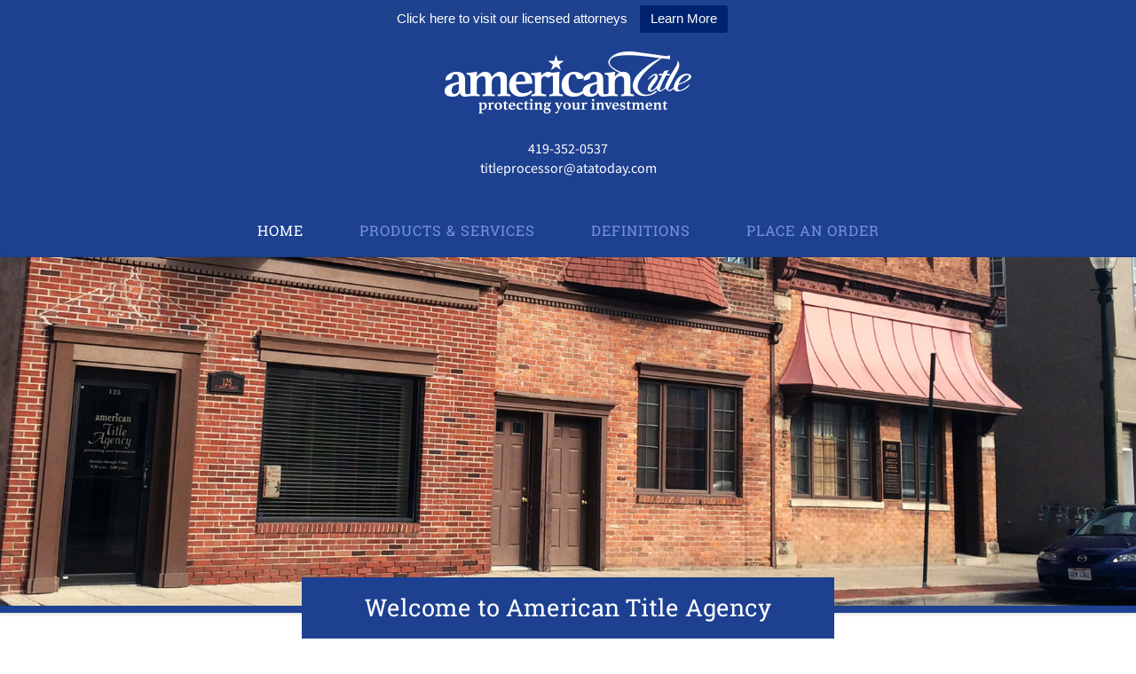

--- FILE ---
content_type: text/css
request_url: https://www.atatoday.com/wp-content/themes/atatoday/includes/css/atatoday.css?ver=6.9
body_size: 3604
content:
@charset "UTF-8";
/* CSS Document */

/*
To target specific IE browsers, add the following classes to the beginning of the selectors:
	Iternet Explorer 7: .ie7
	Iternet Explorer 8: .ie8
	Iternet Explorer 9: .ie9
*/



* {
	margin: 0;
	padding:0;
}

html, body {
	background:#fff;
	color:#444;
	font-family: 'Source Sans Pro', sans-serif;
	font-size:100%;
	line-height:1.4em;
}


/* No Sticky footer!  */
#wrapper {
	margin: 0 auto;
	width: 100%;
}

#videoplayer{
	float: right;
	margin-left: 10px;
}

#videoplayer img{
	border:none !important;
	padding: 0px !important;


}

/* Basic, typographic, positioning elements --------------------------------------------------------------------------------------- */

/* clearfix */
.clearfix:after {
	visibility: hidden;
	display: block;
	font-size: 0;
	content: " ";
	clear: both;
	height: 0;
}

.ie7 .clearfix { zoom: 1; } /* IE7 only*/

img,
#middle .noBorder{
	border:0;
}

h1{
	font-size:1.5em;
}
h2{
	font-size:1.2em;
}
h3{
	font-size:0.8em;
}


h1, h2, h3, h4{
	color: #7595dc;
	font-size:1.2em;
	font-weight:normal;
	margin:0;
	font-family: 'Roboto Slab', serif;
}

strong{
	color: #7595dc;
}

p{
	margin:0 0 20px;
	padding:0;
}

ul, ol{
	margin:10px 0 20px 20px;
	padding:0;
}

.left{
	float:left;
	margin:0 20px 20px 0;
}

.right{
	float:right;
	margin:0 0 20px 20px;
}

.center{
	text-align:center;
}

.bolded{
	display:block;
	font-weight:bold;
}

.directions{
	margin:20px 0;
}

.button, #sidebar .button {
	background:#1d4090;


	color:#fff;
	cursor:pointer;
	display:inline-block;
	padding:5px 8px 3px;
	text-decoration:none;

	-webkit-border-radius: 5px;
	   -moz-border-radius: 5px;
			border-radius: 5px;

}

.button:hover {
	background:#4C5158;
}

/* Header styles ------------------------------------------------------------------------------------------------------------------ */

#header{
	background:#1d4090;
	text-align:center;
	position:relative;
}


/* logo styles ------------------------------------------- */

#logo{
	text-align:center;
	padding:15px 0px 10px 0px;
	text-decoration: none;
}

#logo a{
	color: #fff;
	text-decoration: none;
}

/* Nav styles -------------------------------------------- */


#logoSpacer{
	display:block;

	width:142px;	/* Set to same width as logo image */
}


#nav{
	left:0;
	padding:10px 0;

	top:0;
	width:100%;
}

#nav ul{
	margin:0;
	padding:0;
	width:100%;
}

#nav li{
	display:inline-block;
	list-style:none
}

.ie7 #nav li{
	display:inline;
	zoom:1;
}

#nav a{
	color:#7595dc;
	display:block;
	height:40px;
	line-height:40px;

	padding:0px 30px;
	text-decoration:none;
	text-transform:uppercase;
	letter-spacing: 1px;

	font-family: 'Roboto Slab', serif;


}

#nav a:hover,
#nav .current a{
	color: #fff;
}

#nav ul#menu{
	display:block;
}

#nav #menu p{
	cursor:pointer;
	display:none;
	text-transform:uppercase;
}
/* banner styles ----------------------------------------- */

#banner {
	background:#fff;
	clear:both;
	margin:0 0 10px;
	padding:0;
	position:relative;
	width:100%;
}

#banner img{
	height:auto;
	width:100%;
}

#rectangle{
background: #1d4090;
display: block;
height: 70px;
margin: -45px auto 0;
position: relative;
width: 600px;
z-index: 10;

}

#rectangle p{
	color: #fff;
font-size: 20pt;
font-family: 'Roboto Slab', serif;
margin-top: 5px;
padding-top: 23px;

}

.secondaryBanner{
	border:0;
	border-top:1px solid #fff;
	border-bottom:8px solid #FFC;
	margin:0 auto;
	max-height:320px;
	height:auto;
	overflow:hidden;

	-webkit-box-shadow: 0 1px 4px rgba(0,0,0,.2);
	   -moz-box-shadow: 0 1px 4px rgba(0,0,0,.2);
	     -o-box-shadow: 0 1px 4px rgba(0,0,0,.2);
	        box-shadow: 0 1px 4px rgba(0,0,0,.2);
}

/* Flexslider Styles ------------------------------------------------------------------------------------------------------------------ */

.flexslider{
	border:0;
	border-bottom:8px solid #1d4090;

	margin:0 auto;

	-webkit-border-radius: 0;
	   -moz-border-radius: 0;
	        border-radius: 0;
}

.flexslider ol li{
	list-style:none;
}

.flex-control-nav {
    bottom: 10px;
	right:10px;
	text-align: right;
}

.flex-control-paging li a {
	height: 14px;
	overflow:hidden;
	text-indent: 9999px;
	width: 14px;

	background: #999;
    background: none repeat scroll 0 0 rgba(255, 255, 255, 0.5);

    -webkit-box-shadow: 0 0 4px rgba(0, 0, 0, 0.9);
	   -moz-box-shadow: 0 0 4px rgba(0, 0, 0, 0.9);
	        box-shadow: 0 0 4px rgba(0, 0, 0, 0.9);
}

.flex-control-paging li a:hover {
	background: #BBBBBB;
}

.flex-control-paging li a.flex-active {
	background: #fff;
}


/* Middle Styles ------------------------------------------------------------------------------------------------------------------ */

#middle{
	clear:both;
	margin:0 auto;
	padding:20px 0 40px;
	width: 840px;
}

#middle img{
	border:10px solid #fff;
}

#middle ul{
	line-height:150%;
	list-style:rectangle;
}

.title{
	color: #444;
	font-size: 28px;
	font-weight: normal;
	line-height:40px;
	margin:0 0 20px;
	text-align: center;
text-transform: uppercase;
}


/* Content Styles ----------------------------------------- */

#content{
/*	float: left;
	width: 550px;*/
}

#content img{
	  border: 1px solid #CCCCCC;
	  padding:4px;
}

/* Form Styles ------------------------------------------------------------------------------------------------------------------ */

.center{
	text-align:center;
}

.recaptcha {
    margin:0 auto 30px;
	padding:5px;
	border:0;
	width: 318px ;

}

.error, .cmxform em{
	color:#f00;
}


form{
	clear:both;
	width:90%;
	margin:30px auto 0;
}

form h3{
	margin: 20px;
	font-size:1.2em;
}
input[type=text], textarea {
	width:98%;
}

form.cmxform fieldset {
    margin-bottom: 30px;
	padding:5px;
	border:0;
}

form.cmxform legend {
    font-weight: bold;
    margin: 0 10px;
	padding:0 0 2px;
	width:96%;
}
form.cmxform label {
    display: inline-block;
    line-height: 1.8;
    vertical-align: top;
}
form.cmxform fieldset ol {
    margin: -5px 10px 0;
    padding: 10px 0 0;
	border-top:1px solid #6A6C6B;
}
form.cmxform fieldset li {
    list-style: none outside none;
    margin: 0 !important;
    padding: 5px;
}
form.cmxform fieldset fieldset {
    border: medium none;
    margin: 3px 0 0;
	padding:0;
}
form.cmxform fieldset fieldset legend {
    font-weight: normal;
    padding: 0 0 5px;
}
form.cmxform fieldset fieldset label {
    display: block;
    width: auto;
}
form.cmxform em, h4 em {
    color: #FF0000;
    font-style: normal;
    font-weight: bold;
}
form.cmxform label {
    width:90%;
}
form.cmxform fieldset fieldset label {
    margin-left: 123px;
}


.formBtns{
	margin-left:185px;
	margin-top:0;
}

form.cmxform fieldset fieldset select {
    margin-left: 123px;
}
form.cmxform label.error{
	font-size:1em;
	margin:2px 0 0;
	width:300px;
}

#feedback{
	margin:20px 0 0;
	border-bottom: 1px solid #000;
}

#feedback h3{
	border:0;
	padding-bottom:10px;
}


/* Footer Styles ------------------------------------------------------------------------------------------------------------------ */

#footer{
	background:#fff;
	color:#444;
	font-size:.9em;
	overflow:hidden;
	text-align:center;
}


#footer p{
	margin:0;
	padding:0 20px;
}

#footer a{
	color:#7595dc;
	padding:0;
	text-decoration:none;
	text-transform:uppercase;



}

#footer a:hover,
#footerNav .current a{
color: #fff;
background-color: #4C5158;
}

/* Sidebar Styles ----------------------------------------- */

#sidebar{
	background:#b9b9b9;
	padding:30px 0;
	color: #444;
}

#sidebar h4{
	color: #1d4090;
}

#sidebar h2, #sidebar h3{
	color:#fff;
}

#sidebar ul{
	margin:0 auto;
	padding:0;
	width: 840px;
}

#sidebar li{
	display:inline-block;
	width:33%;
	vertical-align:top;
}

.ie7 #sidebar li{
	display:inline;
	zoom:1;
}

#sidebar table{
	border-collapse:inherit;
	width:80%;
	margin:0 auto;
}

#sidebar th, td{
	vertical-align:top;
	text-align:left;
}

#sidebar th{
	width:40%;
}


/* footerNav styles ----------------------------------------- */

#footerNav{
	background:#4C5158;
	padding:40px 0;
}

#footerDetail{
	margin-bottom:30px;
}

#footerNav ul{
	list-style:none;
	margin:0;
	padding:0;
}

#footerNav li{
	display:inline-block;
	margin:0 15px;
}

.ie7 #footerNav li{
	display:inline;
	zoom:1;
}

/* copyright styles ----------------------------------------- */

#copyright{
	padding:15px 0;
}

#copyright p{
	font-size:.8em;
	line-height:normal;
}

/*=================== STYLE TABLET =========================*/

@media (min-device-width:1024px) and (max-width:989px),
screen and (max-device-width:480px), screen
and (min-device-width : 768px) and (max-device-width : 1024px),
(min-device-width:481px) and (max-device-width:1024px) and (orientation:portrait){

	/* Basic styles ----------------------------------------- */

	body, #header, #middle, #content, #footer{ /* Do not change, add padding or margin to the contained elements (p,ul,img, etc.) */
		width:100%;
		margin:0 auto;
	}

	#wrapper{
		background:none;
		width:100%; /* If you have a background image on the body element make this percentage lower than 100% to show the image/pattern. If not just use 100% */
		padding:0;
		margin-bottom:0;
	}

	#middle{
		margin:20px 0 40px;
	}

	.button{
		margin:20px;
	}
	/* banner styles ----------------------------------------- */

	#banner img{
		max-width:100%;
		height:auto;
	}

	#logo{
		padding-bottom:0;
	}

	/* nav styles ----------------------------------------- */

	#nav{
		margin:0;
		padding-top:0;
		position:relative;

	}

	#nav #logoSpacer{
		display:none;
	}

	#nav a{
		width:auto;
		padding:0 20px;
	}

	/*  ----  If you want the drop down menu uncomment --- */
/*

	#nav, #nav ul, #nav li{
		padding:0;
	}

	#nav ul{
		height:auto;
	}

	#nav #menu{
		text-align:center;
	}

	#nav #menu p{
		display:block;
		height:35px;
		width:120px;
		line-height:35px;
		color:#ffffff;
		text-align:center;
		margin:0;
		font-weight:bold;
		-webkit-border-radius: 10px;
		border-radius: 10px;
		background:#2c3037 url(../images/bgMenu.gif) 0 0 repeat-x;

		position:relative;
		z-index:11;
	}

	#nav #menu a{
		width:100%;
		padding:0;
		color:#EEEEEE;
		height:100%;
		margin:0;
		line-height:normal;
	}

	#nav #menu li.current a, #nav #menu li a:hover{
		-webkit-border-radius: 0px;
		border-radius: 0px;
		background:none;
		color:#89B619;
	}

	#nav #menu #first_li{
		border-top:none;
	}

	#nav #menu:hover p{
		color:#679714;
	}

	#nav #menu ul{
		display:none;
		position:absolute;
		float:left;
		z-index:10;
		margin:0;
		margin-top:1px;
		padding-top:20px;
		margin-top:-20px;
		background:#777777;
	}


	#nav #menu ul li{
		clear:left;
		float:left;
		width:120px;
		height:33px;
		background:#777777;
		border:1px solid #000000;
		border-left:none;
		border-right:none;
		padding:0;
	}

	.no_js #nav #menu li:hover > ul, .no_js #nav #menu li:active > ul{
		display:block;
	}*/

	/* ---- drop down menu END ---- */

	/* content ----------------------------------------- */

	#content p, #content a, #content h4,#content ul, #content .title, #sidebar p, #sidebar a, #sidebar h4, #sidebar .title{
		padding:0 20px;
	}

	#content img{
		margin-left:20px;
	}

	#middle{
		padding:0;
	}

	/* sidebar styles ----------------------------------------- */

	#sidebar ul{
		width:100%;
	}

	#sidebar li{
		min-width:215px;
		padding:30px 10px;
	}

	#sidebar table{
		width:100%;
	}


}


/*=================== STYLE PHONE =========================*/

@media (min-device-width:1024px) and (max-width:509px), (max-device-width:480px) and (orientation:portrait), screen
and (min-device-width : 320px) and (max-device-width : 480px){

	/* Basic styles ----------------------------------------- */

	.button, #sidebar a.button{
		padding:10px 15px;
	}


	#wrapper, #footer{
		width:100%;
	}

	#content{
		clear:both;
	}

	#logo{
		padding-bottom:35px;
	}

	#banner{
		display:block;
	}

	.button{
		margin:20px 10px;
	}

	/* nav styles ----------------------------------------- */

	/* Drop down menu --- START --- If uncommented in the tablet query, comment out or delete from this comment to END comment. */

	#nav, #nav ul, #nav li{
		padding:0;
	}

	#nav ul{
		height:auto;
	}

	#nav #menu{
		text-align:center;
	}

	#nav #menu p{
		display:block;
		height:35px;
		width:120px;
		line-height:35px;
		color:#fff;
		text-align:center;
		margin:0;
	}

	#nav #menu a{
		width:100%;
		margin-top:0;
		padding:15px 0;
	}

	#nav #menu #first_li{
		border-top-width:2px;
	}

	#nav #menu .current a, #nav #menu a:hover{
		border:none;
	}

	#nav #menu:hover p{
		color:#ddd;
	}

	#nav #menu ul{
		display:none;
		position:absolute;
		float:left;
		z-index:20;
		top:54px;
		left:0;
		margin:0;
		margin-top:1px;
	}


	#nav #menu ul li{
		clear:left;
		float:left;
		width:100%;
		background:#7c7c7c;
		border:1px solid #fff;
		border-left:none;
		border-right:none;
		padding:0;
	}

	.no_js #nav #menu li:hover > ul, .no_js #nav #menu li:active > ul{
		display:block;
	}

	/* Drop down menu --- END */

	#nav {
		background:#444;
		width:100%;
		float:none;
		clear:both;
		padding:10px 0;
	}

	#nav #menu li {
		float:none;
		width:100%;
		margin:0 auto;
	}

	#nav #menu ul li:hover {
		background:#7c7c7c;
	}

	#nav #menu p,#nav #menu ul li {
		width:100%;
	}

	#rectangle{
		width: 100%;
		margin: -5px auto 0;
	}

	#rectangle p{
		font-size: 15pt;
	}

	/* content and sidebar styles ----------------------------------------- */

	#content p, #content a, #content h4,#content ul, #content .title, #sidebar p, #sidebar a, #sidebar h4, #sidebar .title{
		padding:0 10px;
	}

	#content img{
		margin-left:10px;
	}

	#sidebar li{
		float:none;
		min-width:none;
		padding:10px 0;
		width:100%;
	}

	#sidebar table{
		width:90%;
	}

	/* footer styles ----------------------------------------- */

	#footerNav{
		display:none;
	}

}
/* =WordPress Core
-------------------------------------------------------------- */
.alignnone {
    margin: 5px 20px 20px 0;
}

.aligncenter,
div.aligncenter {
    display: block;
    margin: 5px auto 5px auto;
}

.alignright {
    float:right;
    margin: 5px 0 20px 20px;
}

.alignleft {
    float: left;
    margin: 5px 20px 20px 0;
}

a img.alignright {
    float: right;
    margin: 5px 0 20px 20px;
}

a img.alignnone {
    margin: 5px 20px 20px 0;
}

a img.alignleft {
    float: left;
    margin: 5px 20px 20px 0;
}

a img.aligncenter {
    display: block;
    margin-left: auto;
    margin-right: auto;
}

.wp-caption {
    background: #fff;
    border: 1px solid #f0f0f0;
    max-width: 96%; /* Image does not overflow the content area */
    padding: 5px 3px 10px;
    text-align: center;
}

.wp-caption.alignnone {
    margin: 5px 20px 20px 0;
}

.wp-caption.alignleft {
    margin: 5px 20px 20px 0;
}

.wp-caption.alignright {
    margin: 5px 0 20px 20px;
}

.wp-caption img {
    border: 0 none;
    height: auto;
    margin: 0;
    max-width: 98.5%;
    padding: 0;
    width: auto;
}

.wp-caption p.wp-caption-text {
    font-size: 11px;
    line-height: 17px;
    margin: 0;
    padding: 0 4px 5px;
}

/* Text meant only for screen readers. */
.screen-reader-text {
	border: 0;
	clip: rect(1px, 1px, 1px, 1px);
	clip-path: inset(50%);
	height: 1px;
	margin: -1px;
	overflow: hidden;
	padding: 0;
	position: absolute !important;
	width: 1px;
	word-wrap: normal !important; /* Many screen reader and browser combinations announce broken words as they would appear visually. */
}

.screen-reader-text:focus {
	background-color: #eee;
	clip: auto !important;
	clip-path: none;
	color: #444;
	display: block;
	font-size: 1em;
	height: auto;
	left: 5px;
	line-height: normal;
	padding: 15px 23px 14px;
	text-decoration: none;
	top: 5px;
	width: auto;
	z-index: 100000;
	/* Above WP toolbar. */
}
